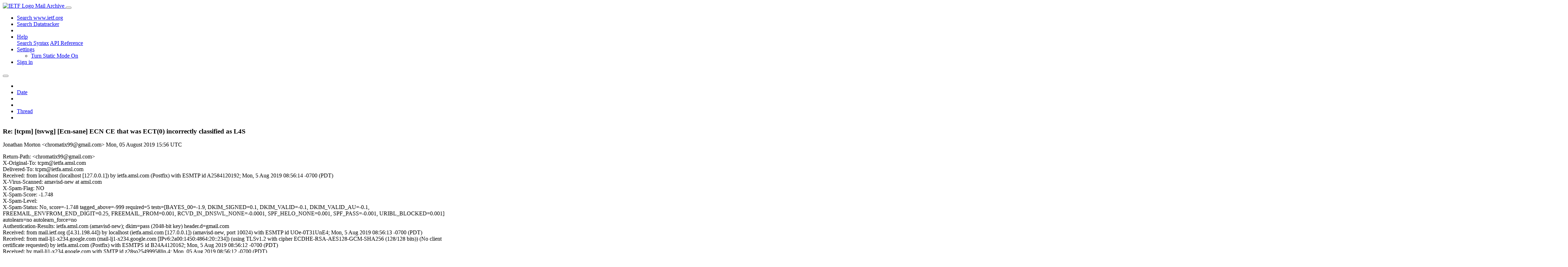

--- FILE ---
content_type: text/html; charset=utf-8
request_url: https://mailarchive.ietf.org/arch/msg/tcpm/wmmboq3c85EdVVP69_D4PqxLEhk/
body_size: 8111
content:
<!DOCTYPE html> 
<html lang="en">
<head>
    <meta charset="utf-8">
    <meta http-equiv="X-UA-Compatible" content="IE=edge">
    <meta name="viewport" content="width=device-width, initial-scale=1">
    <meta name="description" content="Search IETF mail list archives">
    <title>Re: [tcpm] [tsvwg] [Ecn-sane] ECN CE that was ECT(0) incorrectly classified as L4S</title>

    

    <link rel="stylesheet" type="text/css" href="https://static.ietf.org/mailarchive/2.37.1/fontawesome/css/all.css">
    <link rel="stylesheet" type="text/css" href="https://static.ietf.org/mailarchive/2.37.1/mlarchive/css/bootstrap_custom.css">
    <link rel="stylesheet" type="text/css" href="https://static.ietf.org/mailarchive/2.37.1/mlarchive/css/styles.css">

    

    

</head>

<body>

<!-- Container -->
<div id="container">

    <header class="navbar navbar-expand-md navbar-dark fixed-top px-3 py-0">
        <div class="container-fluid">
            <a class="navbar-brand p-0" href="/">
                <img alt="IETF Logo" src="https://static.ietf.org/mailarchive/2.37.1/mlarchive/images/ietflogo-small-transparent.png">
                <span class="navbar-text d-none d-md-inline-block">
                
                Mail Archive
                
                </span>
            </a>
            <button class="navbar-toggler" type="button" data-bs-toggle="collapse" data-bs-target="#navbar-main" aria-controls="navbar-main" aria-expanded="false" aria-label="Toggle navigation">
                <span class="navbar-toggler-icon"></span>
            </button>

            
            <div id="navbar-main" class="navbar-header collapse navbar-collapse">
                <ul class="navbar-nav ms-auto">
                    <li class="nav-item d-none d-lg-inline">
                        <a class="nav-link" href="https://www.ietf.org/search/">Search www.ietf.org</a>
                    </li>
                    <li class="nav-item d-none d-lg-inline">
                        <a class="nav-link" href="https://datatracker.ietf.org">Search Datatracker</a>
                    </li>
		            <li class="nav-item d-none d-lg-inline navbar-text pipe"></li>

                    <li class="nav-item dropdown">
                        <a class="nav-link dropdown-toggle" href="#" id="navbar-help" role="button" data-bs-toggle="dropdown" aria-haspopup="true" aria-expanded="false">Help</a>
                        <div class="dropdown-menu" aria-labelledby="navbar-help">
                            <a class="dropdown-item" href="/arch/help/">Search Syntax</a>
                            <a class="dropdown-item" href="/docs/api-reference/">API Reference</a>
                        </div>
                    </li>

                    
                    
                    
                    
                    
                    <li class="nav-item dropdown me-2">
                        <a id="nav-settings-anchor" class="nav-link dropdown-toggle" href="#" id="navbar-settings" role="button" data-bs-toggle="dropdown" aria-haspopup="true" aria-expanded="false">Settings</a>
                        <ul class="dropdown-menu" aria-labelledby="navbar-settings">
                            <li><a id="toggle-static" class="dropdown-item" href="#">Turn Static Mode On</a></li>
                        </ul>
                    </li>
                    

                    
                    <li class="nav-item">
                        
                            <a class="nav-link" href="/oidc/authenticate/" rel="nofollow">Sign in</a>
                        
                    </li>
                    
                </ul>
            </div> <!-- navbar-header -->
            
        </div> <!-- container-fluid -->
    </header>

            <!-- 
            <noscript>
                <p class="navbar-text"><small>Enable Javascript for full functionality.</small></p>
            </noscript>
            -->

        <!-- Django Messages -->
        


    <!-- Content -->
    <div id="content">
        

<div class="container-fluid">

  <nav class="navbar navbar-expand-md navbar-light bg-light rounded shadow-sm navbar-msg-detail my-2">
      <button type="button" class="navbar-toggler" data-bs-toggle="collapse" data-bs-target="#id-navbar-top" aria-expanded="false">
        <span class="navbar-toggler-icon"></span>
      </button>

    <!-- Collect the nav links, forms, and other content for toggling -->
    <div class="collapse navbar-collapse navbar-detail px-5" id="id-navbar-top">
      <ul class="navbar-nav">
        <li class="nav-item" title="Previous by date">
          
            <a class="nav-link previous-in-list" href="/arch/msg/tcpm/bS-PzcGakKZ4pVPZbNzaMi1kkA8/" aria-label="previous in list">
          
            <span class="fa fa-chevron-left" aria-hidden="true"></span>
            </a>
        </li>
        <li class="nav-item" title="Date Index">
          <a class="nav-link date-index" href="/arch/browse/tcpm/?index=wmmboq3c85EdVVP69_D4PqxLEhk">Date</a>
        </li>
        <li class="nav-item" title="Next by date">
          
            <a class="nav-link next-in-list" href="/arch/msg/tcpm/h1BP-ZHurG6vQCruZWwJSiYpliU/" aria-label="next in list">
          
            <span class="fa fa-chevron-right" aria-hidden="true"></span>
            </a>
        </li>
        <li class="nav-item" title="Previous in thread">
          
            <a class="nav-link previous-in-thread" href="/arch/msg/tcpm/Sn6V5wXrUUwoBRdb2iUSYKKwht8/" aria-label="previous in thread">
          
            <span class="fa fa-chevron-left" aria-hidden="true"></span>
            </a>
        </li>
        <li class="nav-item" title="Thread Index">
          <a class="nav-link thread-index" href="/arch/browse/tcpm/?gbt=1&amp;index=wmmboq3c85EdVVP69_D4PqxLEhk">Thread</a>
        </li>
        <li class="nav-item" title="Next in thread">
          
            <a class="nav-link next-in-thread" href="/arch/msg/tcpm/-CPgYOYorFpu4BWSGJT2Q-h0YcQ/" aria-label="next in thread">
          
            <span class="fa fa-chevron-right" aria-hidden="true"></span>
            </a>
        </li>
        
      </ul>
      <ul class="nav navbar-nav navbar-right">
      </ul>
    </div><!-- /.navbar-collapse -->
</nav>

  
  <div class="row">

    <div class="msg-detail col-md-8 pt-3" data-static-date-index-url="/arch/browse/static/tcpm/2019/#wmmboq3c85EdVVP69_D4PqxLEhk" data-static-thread-index-url="/arch/browse/static/tcpm/thread/2019/#wmmboq3c85EdVVP69_D4PqxLEhk" data-date-index-url="/arch/browse/tcpm/?index=wmmboq3c85EdVVP69_D4PqxLEhk" data-thread-index-url="/arch/browse/tcpm/?gbt=1&amp;index=wmmboq3c85EdVVP69_D4PqxLEhk">
      
      <div id="msg-body" data-message-url="https://mailarchive.ietf.org/arch/msg/tcpm/wmmboq3c85EdVVP69_D4PqxLEhk/">
    <div id="message-links">
      
        <a href="mailto:tcpm@ietf.org?subject=Re: [tcpm] [tsvwg] [Ecn-sane] ECN CE that was ECT(0) incorrectly classified as L4S" class="reply-link" title="Reply"><i class="fas fa-reply fa-lg"></i></a>
      
      <a href="/arch/msg/tcpm/wmmboq3c85EdVVP69_D4PqxLEhk/download/" class="download-link" title="Message Download"><i class="fa fa-download fa-lg"></i></a>
      <a href="https://mailarchive.ietf.org/arch/msg/tcpm/wmmboq3c85EdVVP69_D4PqxLEhk/" class="detail-link" title="Message Detail"><i class="fa fa-link fa-lg"></i></a>
    </div>
    <h3>Re: [tcpm] [tsvwg] [Ecn-sane] ECN CE that was ECT(0) incorrectly classified as L4S</h3>
    <p id="msg-info" class="msg-header">
      <span id="msg-from" class="pipe">Jonathan Morton &lt;chromatix99@gmail.com&gt;</span>
      <span id="msg-date" class="pipe">Mon, 05 August  2019 15:56 UTC</span>
    </p>
    <div id="msg-header" class="msg-header">
      <p>
      
        Return-Path: &lt;chromatix99@gmail.com&gt;<br />
      
        X-Original-To: tcpm@ietfa.amsl.com<br />
      
        Delivered-To: tcpm@ietfa.amsl.com<br />
      
        Received: from localhost (localhost [127.0.0.1]) by ietfa.amsl.com (Postfix) with ESMTP id A2584120192; Mon,  5 Aug 2019 08:56:14 -0700 (PDT)<br />
      
        X-Virus-Scanned: amavisd-new at amsl.com<br />
      
        X-Spam-Flag: NO<br />
      
        X-Spam-Score: -1.748<br />
      
        X-Spam-Level: <br />
      
        X-Spam-Status: No, score=-1.748 tagged_above=-999 required=5 tests=[BAYES_00=-1.9, DKIM_SIGNED=0.1, DKIM_VALID=-0.1, DKIM_VALID_AU=-0.1, FREEMAIL_ENVFROM_END_DIGIT=0.25, FREEMAIL_FROM=0.001, RCVD_IN_DNSWL_NONE=-0.0001, SPF_HELO_NONE=0.001, SPF_PASS=-0.001, URIBL_BLOCKED=0.001] autolearn=no autolearn_force=no<br />
      
        Authentication-Results: ietfa.amsl.com (amavisd-new); dkim=pass (2048-bit key) header.d=gmail.com<br />
      
        Received: from mail.ietf.org ([4.31.198.44]) by localhost (ietfa.amsl.com [127.0.0.1]) (amavisd-new, port 10024) with ESMTP id UOe-0T31UnE4; Mon,  5 Aug 2019 08:56:13 -0700 (PDT)<br />
      
        Received: from mail-lj1-x234.google.com (mail-lj1-x234.google.com [IPv6:2a00:1450:4864:20::234]) (using TLSv1.2 with cipher ECDHE-RSA-AES128-GCM-SHA256 (128/128 bits)) (No client certificate requested) by ietfa.amsl.com (Postfix) with ESMTPS id B24A4120162; Mon,  5 Aug 2019 08:56:12 -0700 (PDT)<br />
      
        Received: by mail-lj1-x234.google.com with SMTP id z28so25499958ljn.4; Mon, 05 Aug 2019 08:56:12 -0700 (PDT)<br />
      
        DKIM-Signature: v=1; a=rsa-sha256; c=relaxed/relaxed; d=gmail.com; s=20161025;  h=mime-version:subject:from:in-reply-to:date:cc :content-transfer-encoding:message-id:references:to; bh=rCj3KubLzhyBvmt3m5sij9iCGDCmzKAOYbcx3Ijy/UE=; b=AuIcf2wP+i/uHF5LelV+I/CBg3bGbnkbEvCMFzmJ6yvBCevWde6CIgC9GV/1bAWbqN BjSMZUiFQphluXFLgS5i68BB/QYpSx1DPOu6n4KDNsT54DCtSAqPUPh2m3k+HTOMPo7V T5YBugS6ZuL/EOdeS6yMQrk+S1MPAGg+na8O4hDM9M5Q3PcoePWAv6OwVapiAnUD0Bh4 AxspfGoVmC/JpGYvPL+7XZt2leN4ivqHY1Ufyi6939CrUpiEGB9jmPeL/r6BCugJvszK IhyqXhffkA1aYI0IkvGLCbKx1m1EBHc8M0eLe8FPNvs52Slsc/brvSxtsEHnn5VBvwmZ iZsQ==<br />
      
        X-Google-DKIM-Signature: v=1; a=rsa-sha256; c=relaxed/relaxed; d=1e100.net; s=20161025; h=x-gm-message-state:mime-version:subject:from:in-reply-to:date:cc :content-transfer-encoding:message-id:references:to; bh=rCj3KubLzhyBvmt3m5sij9iCGDCmzKAOYbcx3Ijy/UE=; b=jKpaSfUDDny24zx7yOqZufOZjN2opm7RID1N4RLhefIW5izMUX8lyp2MmEZPuMnsg8 BYuhJAg6kwVVwpfqAm066ZAAohIDp6P4Jgu085swH7C5kbI8q0l/Cyg7ZLwhxuEoi4Cr pfIiPXP95LgH8DK2ZrCORwPv4nkOD8gPdc4ciAUVa3iMEIoSv5qPFj4NeBKCZZAql/4I Ec6jl8bvNFED+R3JDsQqn/Keu8vY+Av7GNRuGTwSWxpky69s+lthYHzKmp/fPHLORjZY bbUpcODzkZ/Dc0qVNFKJgTWYYAqjc2FvTVGenitKquqNEM+wMmvtIyYe1mzc380hc5se M4/w==<br />
      
        X-Gm-Message-State: APjAAAXt35lOzHu25ZqfIDaUaTsKtiHaidjs6dyh2L6v0KZl8y3pWDxM GsHL25zRD3MNhDdnOXm/Sy8=<br />
      
        X-Google-Smtp-Source: APXvYqxQ0VHCvqunvmjjNc+SKehKFC0fho1tzHhaRQRnsPvpvdeEd2JYVTER9d3b1NKKdpo9NgDGfA==<br />
      
        X-Received: by 2002:a2e:9a13:: with SMTP id o19mr80649345lji.102.1565020570932;  Mon, 05 Aug 2019 08:56:10 -0700 (PDT)<br />
      
        Received: from jonathartonsmbp.lan (83-245-237-193-nat-p.elisa-mobile.fi. [83.245.237.193]) by smtp.gmail.com with ESMTPSA id g12sm868113lfc.96.2019.08.05.08.55.56 (version=TLS1_2 cipher=ECDHE-RSA-AES128-GCM-SHA256 bits=128/128); Mon, 05 Aug 2019 08:56:10 -0700 (PDT)<br />
      
        Content-Type: text/plain; charset=&quot;us-ascii&quot;<br />
      
        Mime-Version: 1.0 (Mac OS X Mail 11.5 \(3445.9.1\))<br />
      
        From: Jonathan Morton &lt;chromatix99@gmail.com&gt;<br />
      
        In-Reply-To: &lt;LEXPR01MB046300B3D0F97AE65676D40E9CDA0@LEXPR01MB0463.DEUPRD01.PROD.OUTLOOK.DE&gt;<br />
      
        Date: Mon, 05 Aug 2019 18:55:36 +0300<br />
      
        Cc: tcpm@ietf.org, ecn-sane@lists.bufferbloat.net, tsvwg@ietf.org<br />
      
        Content-Transfer-Encoding: quoted-printable<br />
      
        Message-Id: &lt;9D57C401-36FE-4D33-9C04-730BCD4A0122@gmail.com&gt;<br />
      
        References: &lt;24f7b15a-129f-ca44-60e0-32c7d23eadf4@bobbriscoe.net&gt; &lt;E54BA49C-0790-48B4-82BB-4C0F3FE3FB20@gmail.com&gt; &lt;FRXPR01MB0710085AE4AEFA896819AFA69CD90@FRXPR01MB0710.DEUPRD01.PROD.OUTLOOK.DE&gt; &lt;0FD0931A-3035-4F65-BC91-E0267DF6537B@gmail.com&gt; &lt;LEXPR01MB046306842E5AB407A7BFC6619CDA0@LEXPR01MB0463.DEUPRD01.PROD.OUTLOOK.DE&gt; &lt;0CD0C15C-2461-4B0E-AFD1-947BA6E6212B@gmail.com&gt; &lt;LEXPR01MB046300B3D0F97AE65676D40E9CDA0@LEXPR01MB0463.DEUPRD01.PROD.OUTLOOK.DE&gt;<br />
      
        To: Ruediger.Geib@telekom.de<br />
      
        X-Mailer: Apple Mail (2.3445.9.1)<br />
      
        Archived-At: &lt;https://mailarchive.ietf.org/arch/msg/tcpm/wmmboq3c85EdVVP69_D4PqxLEhk&gt;<br />
      
        Subject: Re: [tcpm] [tsvwg] [Ecn-sane] ECN CE that was ECT(0) incorrectly classified as L4S<br />
      
        X-BeenThere: tcpm@ietf.org<br />
      
        X-Mailman-Version: 2.1.29<br />
      
        Precedence: list<br />
      
        List-Id: TCP Maintenance and Minor Extensions Working Group &lt;tcpm.ietf.org&gt;<br />
      
        List-Unsubscribe: &lt;https://www.ietf.org/mailman/options/tcpm&gt;, &lt;mailto:tcpm-request@ietf.org?subject=unsubscribe&gt;<br />
      
        List-Archive: &lt;https://mailarchive.ietf.org/arch/browse/tcpm/&gt;<br />
      
        List-Post: &lt;mailto:tcpm@ietf.org&gt;<br />
      
        List-Help: &lt;mailto:tcpm-request@ietf.org?subject=help&gt;<br />
      
        List-Subscribe: &lt;https://www.ietf.org/mailman/listinfo/tcpm&gt;, &lt;mailto:tcpm-request@ietf.org?subject=subscribe&gt;<br />
      
        X-List-Received-Date: Mon, 05 Aug 2019 15:56:15 -0000<br />
      
      </p>
    </div>
    <div class="msg-payload">
      
          <pre class="wordwrap">&gt; On 5 Aug, 2019, at 3:16 pm, &lt;Ruediger.Geib@telekom.de&gt; &lt;Ruediger.Geib@telekom.de&gt; wrote:
&gt; 
&gt; As I said, no corner-case engineering.

&gt; In the market that I am aware of, there&#x27;s a single regular bottleneck, which is the consumer access or terminal.

Let me explain one more time: this is *not* a corner case.  This is normal operation on today&#x27;s Internet; faster core networks feed into larger numbers of slower edge networks in several stages.  If you haven&#x27;t noticed it yourself, that&#x27;s fortunate for you - but that &quot;single regular bottleneck&quot; is an illusory simplification, which only applies at relatively long timescales.

However, high-fidelity ECN markers *will* notice the difference, and the resulting congestion signals will appear at the receiver and be fed back to the sender.  That represents an engineering problem for which either a solution must be devised, or the fact that it is not a problem must be established.  At present, we&#x27;re still working through the maths to determine the boundaries of acceptable operation.

It&#x27;s even possible that conventional RFC-3168 AQMs notice it as well, depending on their design.  Codel, for example, is specifically designed to ignore transient queuing (if it persists for less than one &#x27;interval&#x27;, which is taken as an estimate of the RTT) and only act when a persistent standing queue exists.

And it&#x27;s actually a very important problem when a dumb FIFO bottleneck is immediately followed by a slightly narrower AQM bottleneck.  In this case the dumb FIFO dilutes the benefit of the AQM significantly, because the AQM can&#x27;t see that most of the queue exists in the upstream FIFO, and even if it could, it cannot apply any intelligence to it.  This is the scenario Sebastian is most concerned about, and for which I have tried to compensate in Cake with &quot;ingress mode&quot; shaping - because Cake is specifically designed to be deployed into that topology.

Most of the problem would go away if that dumb FIFO were merely replaced by a simple AQM.  This is a straightforward &amp; deployable engineering solution that has been known for many years, and yet almost nobody has actually deployed it.  I would urge you to do what you can on that front; judging by your e-mail address, you probably have more influence where it counts than I do.

I repeat: this is normal operation on today&#x27;s Internet.

&gt; If your technical standardization activities help to make using the Internet more convenient in African countries without raising extra cost or requiring extra skills, I&#x27;m sure that&#x27;s a fair market. I know that these countries are struggling to improve the services operated in their networks.

May I refer you to some useful work already done and widely deployed?  This is now the default in most Linux and Apple devices, and is also available in FreeBSD.  It is used by some of the better CPE devices as part of &quot;Advanced QoS&quot; and &quot;Airtime Fairness&quot;, eg. in the Netgear R7000.

	<a href="https://tools.ietf.org/html/rfc8289" rel="nofollow">https://tools.ietf.org/html/rfc8289</a>
	<a href="https://tools.ietf.org/html/rfc8290" rel="nofollow">https://tools.ietf.org/html/rfc8290</a>

The problem is that it&#x27;s not deployed at most of the actual bottlenecks, which mainly exist in ISPs&#x27; equipment if the core networks are indeed overprovisioned.  If it was deployed, congestion on the Internet would be a much easier problem than it is today.  And this should be especially applicable to less-developed areas of the Internet.

All it takes is enough ISPs manning up, talking to their hardware vendors, and saying: &quot;We expect to have congestion occasionally/frequently (delete as applicable).  What AQM does your hardware support, and how do we turn it on?&quot;  And if the answer is negative, being prepared to take business to a competitor who does.  The technology exists; money talks.

In the less developed parts of the world, one could easily jury rig an AQM router together using a Raspberry Pi and a couple of USB Ethernet dongles.  With the latest Raspberry Pi 4, that would work for up to a gigabit link; with older models, you can still handle 100Mbps.  These things are cheap enough to practically be disposable, and consume very little power.  If there&#x27;s demand for that sort of thing, I and my colleagues could probably arrange for a ready-made SD card image to be built and published.

Or you could standardise on a consumer CPE router and build a no-knobs mesh-networking image for that.  There&#x27;s a bunch of groups who regularly attend Battlemesh, who could help with that.  Be prepared to change models every few years as the old ones go out of production.

 - Jonathan Morton

</pre>

      
    </div>
    <div>
      
    </div>
</div> <!-- msg-body -->




            <div id="message-thread">

        
<ul class="thread-snippet">

    <li class="depth-0"><a href="/arch/msg/tcpm/3ro6q76NFp5UKkYEdRIfmDlYwnY/">[tcpm] ECN CE that was ECT(0) incorrectly classif…</a>&nbsp;&nbsp;Bob Briscoe</li>

    <li class="depth-1"><a href="/arch/msg/tcpm/PPBx9NSGcE0q3zoF2giNenXl1C8/">Re: [tcpm] [tsvwg] ECN CE that was ECT(0) incorre…</a>&nbsp;&nbsp;Black, David</li>

    <li class="depth-2"><a href="/arch/msg/tcpm/P4pNvYkdIrQI86hKcJxYqVZk7vg/">Re: [tcpm] [tsvwg] ECN CE that was ECT(0) incorre…</a>&nbsp;&nbsp;Neal Cardwell</li>

    <li class="depth-1"><a href="/arch/msg/tcpm/7e13uzQwT1d5MznaL2cfJ9XQXsw/">Re: [tcpm] [Ecn-sane] ECN CE that was ECT(0) inco…</a>&nbsp;&nbsp;Jonathan Morton</li>

    <li class="depth-2"><a href="/arch/msg/tcpm/R-f5CkW22jMXwEe4kBrTKyTPlVQ/">Re: [tcpm] [tsvwg] [Ecn-sane] ECN CE that was ECT…</a>&nbsp;&nbsp;Yuchung Cheng</li>

    <li class="depth-2"><a href="/arch/msg/tcpm/tCEG7ENVCJhhsWQ-RB49SoFrPKo/">Re: [tcpm] [tsvwg] [Ecn-sane] ECN CE that was ECT…</a>&nbsp;&nbsp;Ruediger.Geib</li>

    <li class="depth-3"><a href="/arch/msg/tcpm/T_p_RK1S4hkuVv3K9hfnQAsoHQU/">Re: [tcpm] [tsvwg] [Ecn-sane] ECN CE that was ECT…</a>&nbsp;&nbsp;Jonathan Morton</li>

    <li class="depth-4"><a href="/arch/msg/tcpm/CcV0YweaWvaUpbnUkrbwQlxNPkA/">Re: [tcpm] [Ecn-sane] [tsvwg] ECN CE that was ECT…</a>&nbsp;&nbsp;Dave Taht</li>

    <li class="depth-5"><a href="/arch/msg/tcpm/pE56mmwDU7M22Po7gc1b1-Nso8Y/">Re: [tcpm] [Ecn-sane] [tsvwg] ECN CE that was ECT…</a>&nbsp;&nbsp;Dave Taht</li>

    <li class="depth-3"><a href="/arch/msg/tcpm/-CPgYOYorFpu4BWSGJT2Q-h0YcQ/">Re: [tcpm] [Ecn-sane] [tsvwg] ECN CE that was ECT…</a>&nbsp;&nbsp;Sebastian Moeller</li>

    <li class="depth-4"><a href="/arch/msg/tcpm/nZvKd8ncI5A7WrTlqvI1idDNXbs/">Re: [tcpm] [Ecn-sane] [tsvwg] ECN CE that was ECT…</a>&nbsp;&nbsp;Ruediger.Geib</li>

    <li class="depth-4"><a href="/arch/msg/tcpm/1ppJ1_7kb0Ro5bUWjU8um_l9Uzc/">Re: [tcpm] [tsvwg] [Ecn-sane] ECN CE that was ECT…</a>&nbsp;&nbsp;Ruediger.Geib</li>

    <li class="depth-5"><a href="/arch/msg/tcpm/BYNEXapUkkV77LW7MgnVykY-QOo/">Re: [tcpm] [tsvwg] [Ecn-sane] ECN CE that was ECT…</a>&nbsp;&nbsp;Jonathan Morton</li>

    <li class="depth-5"><a href="/arch/msg/tcpm/Szv-y0myOU4th4OijpgTzKeKAlU/">Re: [tcpm] [Ecn-sane] [tsvwg] ECN CE that was ECT…</a>&nbsp;&nbsp;Sebastian Moeller</li>

    <li class="depth-6"><a href="/arch/msg/tcpm/kapRImyUFlHq7v3f6blTvfLu_Jw/">Re: [tcpm] [Ecn-sane] [tsvwg] ECN CE that was ECT…</a>&nbsp;&nbsp;Ruediger.Geib</li>

    <li class="depth-6"><a href="/arch/msg/tcpm/Sn6V5wXrUUwoBRdb2iUSYKKwht8/">Re: [tcpm] [tsvwg] [Ecn-sane] ECN CE that was ECT…</a>&nbsp;&nbsp;Ruediger.Geib</li>

    <li class="depth-6"><a href="/arch/msg/tcpm/bS-PzcGakKZ4pVPZbNzaMi1kkA8/">Re: [tcpm] [Ecn-sane] [tsvwg] ECN CE that was ECT…</a>&nbsp;&nbsp;Sebastian Moeller</li>

    <li class="depth-6 current-msg"><a href="/arch/msg/tcpm/wmmboq3c85EdVVP69_D4PqxLEhk/">Re: [tcpm] [tsvwg] [Ecn-sane] ECN CE that was ECT…</a>&nbsp;&nbsp;Jonathan Morton</li>

    <li class="depth-6"><a href="/arch/msg/tcpm/h1BP-ZHurG6vQCruZWwJSiYpliU/">Re: [tcpm] [Ecn-sane] [tsvwg] ECN CE that was ECT…</a>&nbsp;&nbsp;Mikael Abrahamsson</li>

    <li class="depth-6"><a href="/arch/msg/tcpm/pCqlV3Zx0T1pR7guHFBmoHFAtqs/">Re: [tcpm] [Ecn-sane] [tsvwg] ECN CE that was ECT…</a>&nbsp;&nbsp;Ruediger.Geib</li>

    <li class="depth-6"><a href="/arch/msg/tcpm/Gh10qsxFQlBnXDX6WWlnLf79Jqg/">Re: [tcpm] [Ecn-sane] [tsvwg] ECN CE that was ECT…</a>&nbsp;&nbsp;Jonathan Morton</li>

    <li class="depth-6"><a href="/arch/msg/tcpm/0rl0EH9Emg2yTwhd6tvCrJvOeY0/">Re: [tcpm] [Ecn-sane] [tsvwg] ECN CE that was ECT…</a>&nbsp;&nbsp;Dave Taht</li>

</ul>


      </div> <!-- message-thread -->


      <div class="d-flex justify-content-center">
        <ul id="navigation" class="list-inline">
          <li class="list-inline-item">
            <a id="toggle-nav" class="toggle js-off" href="#">Hide Navigation Bar</a>
          </li>
          
        </ul>
      </div>
          
    </div> <!-- msg-detail -->

    <div class="msg-aside col-md-4"></div>
</div> <!-- row -->

    <div class="btn-toolbar msg-detail-toolbar" role="toolbar" aria-label="...">
    <div class="btn-group" role="group" aria-label="...">
      
        <a class="btn btn-default" href="/arch/msg/tcpm/bS-PzcGakKZ4pVPZbNzaMi1kkA8/">
      
          <i class="fa fa-chevron-left" aria-hidden="true"></i>
        </a>
      <a class="btn btn-default" href="">Date</a>
      
        <a class="btn btn-default" href="/arch/msg/tcpm/h1BP-ZHurG6vQCruZWwJSiYpliU/">
      
          <i class="fa fa-chevron-right" aria-hidden="true"></i>
        </a>
    </div>
    <div class="btn-group" role="group" aria-label="...">
      
        <a class="btn btn-default" href="/arch/msg/tcpm/Sn6V5wXrUUwoBRdb2iUSYKKwht8/">
      
          <i class="fa fa-chevron-left" aria-hidden="true"></i>
        </a>
      <a class="btn btn-default" href="">Thread</a>
      
        <a class="btn btn-default" href="/arch/msg/tcpm/-CPgYOYorFpu4BWSGJT2Q-h0YcQ/">
      
          <i class="fa fa-chevron-right" aria-hidden="true"></i>
        </a>
    </div>
    
</div>



    <nav class="navbar navbar-expand-md navbar-light bg-light rounded shadow-sm navbar-msg-detail my-2">
      <button type="button" class="navbar-toggler" data-bs-toggle="collapse" data-bs-target="#id-navbar-bottom" aria-expanded="false">
        <span class="navbar-toggler-icon"></span>
      </button>

    <!-- Collect the nav links, forms, and other content for toggling -->
    <div class="collapse navbar-collapse navbar-detail px-5" id="id-navbar-bottom">
      <ul class="navbar-nav">
        <li class="nav-item" title="Previous by date">
          
            <a class="nav-link previous-in-list" href="/arch/msg/tcpm/bS-PzcGakKZ4pVPZbNzaMi1kkA8/" aria-label="previous in list">
          
            <span class="fa fa-chevron-left" aria-hidden="true"></span>
            </a>
        </li>
        <li class="nav-item" title="Date Index">
          <a class="nav-link date-index" href="/arch/browse/tcpm/?index=wmmboq3c85EdVVP69_D4PqxLEhk">Date</a>
        </li>
        <li class="nav-item" title="Next by date">
          
            <a class="nav-link next-in-list" href="/arch/msg/tcpm/h1BP-ZHurG6vQCruZWwJSiYpliU/" aria-label="next in list">
          
            <span class="fa fa-chevron-right" aria-hidden="true"></span>
            </a>
        </li>
        <li class="nav-item" title="Previous in thread">
          
            <a class="nav-link previous-in-thread" href="/arch/msg/tcpm/Sn6V5wXrUUwoBRdb2iUSYKKwht8/" aria-label="previous in thread">
          
            <span class="fa fa-chevron-left" aria-hidden="true"></span>
            </a>
        </li>
        <li class="nav-item" title="Thread Index">
          <a class="nav-link thread-index" href="/arch/browse/tcpm/?gbt=1&amp;index=wmmboq3c85EdVVP69_D4PqxLEhk">Thread</a>
        </li>
        <li class="nav-item" title="Next in thread">
          
            <a class="nav-link next-in-thread" href="/arch/msg/tcpm/-CPgYOYorFpu4BWSGJT2Q-h0YcQ/" aria-label="next in thread">
          
            <span class="fa fa-chevron-right" aria-hidden="true"></span>
            </a>
        </li>
        
      </ul>
      <ul class="nav navbar-nav navbar-right">
      </ul>
    </div><!-- /.navbar-collapse -->
</nav>


</div>


    </div>
    <!-- END Content -->


    
  
    
  <div class="footer scrolling">
      <p class="small text-center">v2.37.1 | <a href="https://github.com/ietf-tools/mailarch/issues">Report a Bug</a> | <a href="mailto:tools-help@ietf.org">By Email</a> | <a href="https://status.ietf.org">System Status</a></p>
  </div>

  


</div> <!-- END Container -->



<script src="https://static.ietf.org/mailarchive/2.37.1/jquery/js/jquery-3.6.0.min.js" crossorigin="anonymous"></script>
<script src="https://static.ietf.org/mailarchive/2.37.1/bootstrap-5.1.1-dist/js/bootstrap.bundle.min.js" crossorigin="anonymous"></script>
<script type="text/javascript" src="https://static.ietf.org/mailarchive/2.37.1/jquery.cookie/jquery.cookie.js"></script>
<script type="text/javascript" src="https://static.ietf.org/mailarchive/2.37.1/mlarchive/js/base.js"></script>

<script type="text/javascript" src="https://static.ietf.org/mailarchive/2.37.1/jquery.cookie/jquery.cookie.js"></script>
<script type="text/javascript" src="https://static.ietf.org/mailarchive/2.37.1/mlarchive/js/detail.js"></script>


<!-- debug_toolbar_here -->
<script>(function(){function c(){var b=a.contentDocument||a.contentWindow.document;if(b){var d=b.createElement('script');d.innerHTML="window.__CF$cv$params={r:'9c1e552f6f9c22ce',t:'MTc2OTA3NzM3My4wMDAwMDA='};var a=document.createElement('script');a.nonce='';a.src='/cdn-cgi/challenge-platform/scripts/jsd/main.js';document.getElementsByTagName('head')[0].appendChild(a);";b.getElementsByTagName('head')[0].appendChild(d)}}if(document.body){var a=document.createElement('iframe');a.height=1;a.width=1;a.style.position='absolute';a.style.top=0;a.style.left=0;a.style.border='none';a.style.visibility='hidden';document.body.appendChild(a);if('loading'!==document.readyState)c();else if(window.addEventListener)document.addEventListener('DOMContentLoaded',c);else{var e=document.onreadystatechange||function(){};document.onreadystatechange=function(b){e(b);'loading'!==document.readyState&&(document.onreadystatechange=e,c())}}}})();</script></body>
</html>
